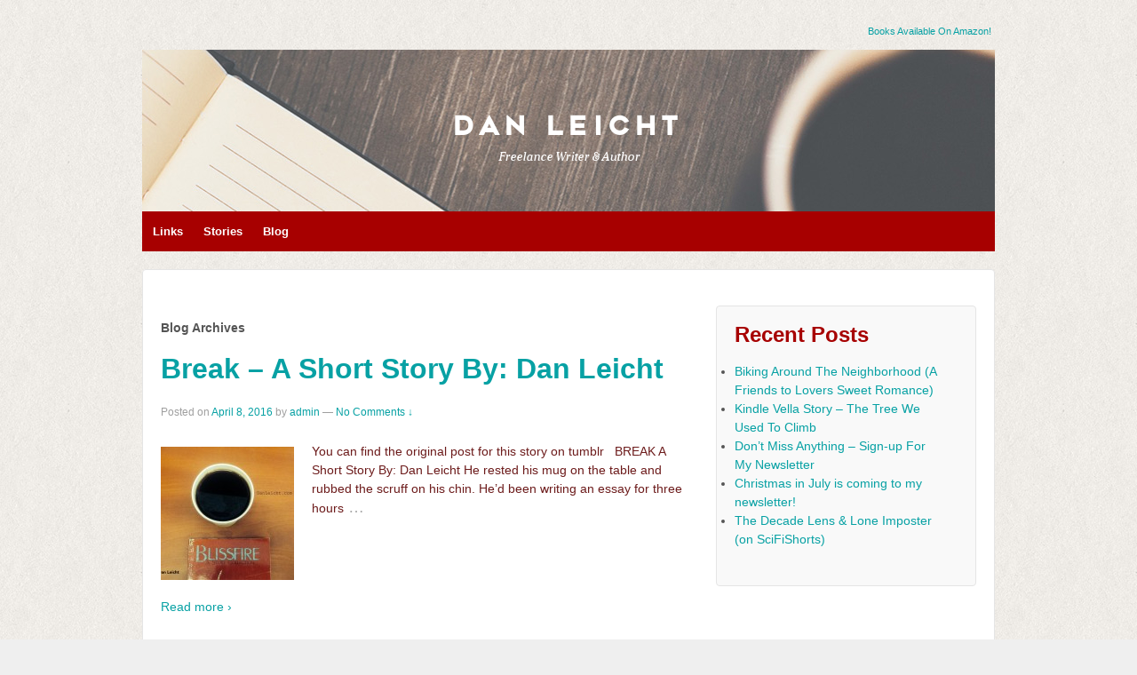

--- FILE ---
content_type: text/html; charset=UTF-8
request_url: http://danleicht.com/tag/facebook/
body_size: 4723
content:
	<!doctype html>
	<!--[if !IE]>
	<html class="no-js non-ie" lang="en-US"> <![endif]-->
	<!--[if IE 7 ]>
	<html class="no-js ie7" lang="en-US"> <![endif]-->
	<!--[if IE 8 ]>
	<html class="no-js ie8" lang="en-US"> <![endif]-->
	<!--[if IE 9 ]>
	<html class="no-js ie9" lang="en-US"> <![endif]-->
	<!--[if gt IE 9]><!-->
<html class="no-js" lang="en-US"> <!--<![endif]-->
	<head>

		<meta charset="UTF-8"/>
		<meta name="viewport" content="width=device-width, initial-scale=1.0">

		<title>facebook &#124; Dan Leicht</title>

		<link rel="profile" href="http://gmpg.org/xfn/11"/>
		<link rel="pingback" href="http://danleicht.com/xmlrpc.php"/>

		<link rel="alternate" type="application/rss+xml" title="Dan Leicht &raquo; Feed" href="http://danleicht.com/feed/" />
<link rel="alternate" type="application/rss+xml" title="Dan Leicht &raquo; Comments Feed" href="http://danleicht.com/comments/feed/" />
<link rel="alternate" type="application/rss+xml" title="Dan Leicht &raquo; facebook Tag Feed" href="http://danleicht.com/tag/facebook/feed/" />
		<script type="text/javascript">
			window._wpemojiSettings = {"baseUrl":"https:\/\/s.w.org\/images\/core\/emoji\/72x72\/","ext":".png","source":{"concatemoji":"http:\/\/danleicht.com\/wp-includes\/js\/wp-emoji-release.min.js?ver=4.4.33"}};
			!function(e,n,t){var a;function i(e){var t=n.createElement("canvas"),a=t.getContext&&t.getContext("2d"),i=String.fromCharCode;return!(!a||!a.fillText)&&(a.textBaseline="top",a.font="600 32px Arial","flag"===e?(a.fillText(i(55356,56806,55356,56826),0,0),3e3<t.toDataURL().length):"diversity"===e?(a.fillText(i(55356,57221),0,0),t=a.getImageData(16,16,1,1).data,a.fillText(i(55356,57221,55356,57343),0,0),(t=a.getImageData(16,16,1,1).data)[0],t[1],t[2],t[3],!0):("simple"===e?a.fillText(i(55357,56835),0,0):a.fillText(i(55356,57135),0,0),0!==a.getImageData(16,16,1,1).data[0]))}function o(e){var t=n.createElement("script");t.src=e,t.type="text/javascript",n.getElementsByTagName("head")[0].appendChild(t)}t.supports={simple:i("simple"),flag:i("flag"),unicode8:i("unicode8"),diversity:i("diversity")},t.DOMReady=!1,t.readyCallback=function(){t.DOMReady=!0},t.supports.simple&&t.supports.flag&&t.supports.unicode8&&t.supports.diversity||(a=function(){t.readyCallback()},n.addEventListener?(n.addEventListener("DOMContentLoaded",a,!1),e.addEventListener("load",a,!1)):(e.attachEvent("onload",a),n.attachEvent("onreadystatechange",function(){"complete"===n.readyState&&t.readyCallback()})),(a=t.source||{}).concatemoji?o(a.concatemoji):a.wpemoji&&a.twemoji&&(o(a.twemoji),o(a.wpemoji)))}(window,document,window._wpemojiSettings);
		</script>
		<style type="text/css">
img.wp-smiley,
img.emoji {
	display: inline !important;
	border: none !important;
	box-shadow: none !important;
	height: 1em !important;
	width: 1em !important;
	margin: 0 .07em !important;
	vertical-align: -0.1em !important;
	background: none !important;
	padding: 0 !important;
}
</style>
<link rel='stylesheet' id='parent-style-css'  href='http://danleicht.com/wp-content/themes/responsive/style.css?ver=4.4.33' type='text/css' media='all' />
<link rel='stylesheet' id='responsive-style-css'  href='http://danleicht.com/wp-content/themes/responsive/core/css/style.css?ver=1.9.7.7' type='text/css' media='all' />
<link rel='stylesheet' id='responsive-media-queries-css'  href='http://danleicht.com/wp-content/themes/responsive/core/css/responsive.css?ver=1.9.7.7' type='text/css' media='all' />
<link rel='stylesheet' id='responsive-child-style-css'  href='http://danleicht.com/wp-content/themes/responsive-child/style.css?ver=1.0.0' type='text/css' media='all' />
<link rel='stylesheet' id='wptt_front-css'  href='http://danleicht.com/wp-content/plugins/wp-twitter-feeds/css/admin_style.min.css?ver=4.4.33' type='text/css' media='all' />
<script type='text/javascript' src='http://danleicht.com/wp-includes/js/jquery/jquery.js?ver=1.11.3'></script>
<script type='text/javascript' src='http://danleicht.com/wp-includes/js/jquery/jquery-migrate.min.js?ver=1.2.1'></script>
<script type='text/javascript' src='http://danleicht.com/wp-content/themes/responsive/core/js/responsive-modernizr.min.js?ver=2.6.1'></script>
<link rel='https://api.w.org/' href='http://danleicht.com/wp-json/' />
<link rel="EditURI" type="application/rsd+xml" title="RSD" href="http://danleicht.com/xmlrpc.php?rsd" />
<link rel="wlwmanifest" type="application/wlwmanifest+xml" href="http://danleicht.com/wp-includes/wlwmanifest.xml" /> 
<meta name="generator" content="WordPress 4.4.33" />
<!-- We need this for debugging -->
<!-- Responsive 1.9.7.7 -->
<!-- Responsive Child 1.0.0 -->
<style type="text/css" id="custom-background-css">
body.custom-background { background-image: url('http://danleicht.com/wp-content/uploads/2016/02/paper_2_warm.jpg'); background-repeat: repeat; background-position: top left; background-attachment: scroll; }
</style>
<link rel="icon" href="http://danleicht.com/wp-content/uploads/2023/11/cropped-Cat-Icon-32x32.jpg" sizes="32x32" />
<link rel="icon" href="http://danleicht.com/wp-content/uploads/2023/11/cropped-Cat-Icon-192x192.jpg" sizes="192x192" />
<link rel="apple-touch-icon-precomposed" href="http://danleicht.com/wp-content/uploads/2023/11/cropped-Cat-Icon-180x180.jpg" />
<meta name="msapplication-TileImage" content="http://danleicht.com/wp-content/uploads/2023/11/cropped-Cat-Icon-270x270.jpg" />
	</head>

<body class="archive tag tag-facebook tag-302 custom-background">

<div id="container" class="hfeed">

	<div class="skip-container cf">
		<a class="skip-link screen-reader-text focusable" href="#content">&darr; Skip to Main Content</a>
	</div><!-- .skip-container -->
	<div id="header">

		
		<ul id="menu-sub-menu" class="top-menu"><li id="menu-item-278" class="menu-item menu-item-type-custom menu-item-object-custom menu-item-278"><a href="https://www.amazon.com/Dan-Leicht/e/B09KS176FG?ref_=dbs_p_ebk_r00_abau_000000">Books Available On Amazon!</a></li>
</ul>
		
		
			<div id="logo" style="background-image: url('http://danleicht.com/wp-content/uploads/2016/02/luisLlerena960.jpg'); width:960px; height:182px;" alt="Dan Leicht">
				<span class="site-name"><a href="http://danleicht.com/" title="Dan Leicht" rel="home">Dan Leicht</a></span>
				<span class="site-description">Freelance Writer &amp; Author</span>
			<!--
				<a href="http://danleicht.com/"><img src="http://danleicht.com/wp-content/uploads/2016/02/luisLlerena960.jpg" width="960" height="182" alt="Dan Leicht"/></a>-->
			</div><!-- end of #logo -->

		
		
				<div class="main-nav"><ul id="menu-main-nav" class="menu"><li id="menu-item-277" class="menu-item menu-item-type-post_type menu-item-object-page menu-item-277"><a href="http://danleicht.com/links/">Links</a></li>
<li id="menu-item-275" class="menu-item menu-item-type-post_type menu-item-object-page menu-item-275"><a href="http://danleicht.com/">Stories</a></li>
<li id="menu-item-274" class="menu-item menu-item-type-post_type menu-item-object-page current_page_parent menu-item-274"><a href="http://danleicht.com/blog/">Blog</a></li>
</ul></div>
		
		
	</div><!-- end of #header -->

	<div id="wrapper" class="clearfix">

<div id="content-archive" class="grid col-620">

	
			<h6 class="title-archive">
		Blog Archives	</h6>
	
		
						<div id="post-435" class="post-435 post type-post status-publish format-standard has-post-thumbnail hentry category-short-stories tag-android tag-blogs tag-break tag-cellphones tag-dan-leicht tag-dating tag-dating-stories tag-facebook tag-fiction tag-leicht tag-love tag-phones tag-relationships tag-roommates tag-short-stories tag-smart-phones tag-smartphones tag-stories tag-tinder tag-tumblr tag-twitter tag-writing">
				
				
	<h2 class="entry-title post-title"><a href="http://danleicht.com/2016/04/08/break-short-story/" rel="bookmark">Break &#8211; A Short Story By: Dan Leicht</a></h2>

<div class="post-meta">
	<span class="meta-prep meta-prep-author posted">Posted on </span><a href="http://danleicht.com/2016/04/08/break-short-story/" title="Break &#8211; A Short Story By: Dan Leicht" rel="bookmark"><time class="timestamp updated" datetime="2016-04-08T11:00:29+00:00">April 8, 2016</time></a><span class="byline"> by </span><span class="author vcard"><a class="url fn n" href="http://danleicht.com/author/admin/" title="View all posts by admin">admin</a></span>
			<span class="comments-link">
		<span class="mdash">&mdash;</span>
			<a href="http://danleicht.com/2016/04/08/break-short-story/#respond">No Comments &darr;</a>		</span>
	</div><!-- end of .post-meta -->

				<div class="post-entry">
											<a href="http://danleicht.com/2016/04/08/break-short-story/" title="Break &#8211; A Short Story By: Dan Leicht">
							<img width="150" height="150" src="http://danleicht.com/wp-content/uploads/2016/03/DanLeicht.com_-150x150.jpg" class="alignleft wp-post-image" alt="DanLeicht.com" />						</a>
										<p>You can find the original post for this story on tumblr &nbsp; BREAK A Short Story By: Dan Leicht He rested his mug on the table and rubbed the scruff on his chin. He’d been writing an essay for three hours<span class="ellipsis">&hellip;</span>
<div class="read-more"><a href="http://danleicht.com/2016/04/08/break-short-story/">Read more &#8250;</a></div>
<p><!-- end of .read-more --></p>
									</div><!-- end of .post-entry -->

				

	<div class="post-data">
		Posted in <a href="http://danleicht.com/category/short-stories/">Short Stories</a>		Tagged with: <a href="http://danleicht.com/tag/android/" rel="tag">android</a>, <a href="http://danleicht.com/tag/blogs/" rel="tag">blogs</a>, <a href="http://danleicht.com/tag/break/" rel="tag">break</a>, <a href="http://danleicht.com/tag/cellphones/" rel="tag">cellphones</a>, <a href="http://danleicht.com/tag/dan-leicht/" rel="tag">dan leicht</a>, <a href="http://danleicht.com/tag/dating/" rel="tag">dating</a>, <a href="http://danleicht.com/tag/dating-stories/" rel="tag">dating stories</a>, <a href="http://danleicht.com/tag/facebook/" rel="tag">facebook</a>, <a href="http://danleicht.com/tag/fiction/" rel="tag">fiction</a>, <a href="http://danleicht.com/tag/leicht/" rel="tag">leicht</a>, <a href="http://danleicht.com/tag/love/" rel="tag">love</a>, <a href="http://danleicht.com/tag/phones/" rel="tag">phones</a>, <a href="http://danleicht.com/tag/relationships/" rel="tag">relationships</a>, <a href="http://danleicht.com/tag/roommates/" rel="tag">roommates</a>, <a href="http://danleicht.com/tag/short-stories/" rel="tag">short stories</a>, <a href="http://danleicht.com/tag/smart-phones/" rel="tag">smart phones</a>, <a href="http://danleicht.com/tag/smartphones/" rel="tag">smartphones</a>, <a href="http://danleicht.com/tag/stories/" rel="tag">stories</a>, <a href="http://danleicht.com/tag/tinder/" rel="tag">tinder</a>, <a href="http://danleicht.com/tag/tumblr/" rel="tag">tumblr</a>, <a href="http://danleicht.com/tag/twitter/" rel="tag">twitter</a>, <a href="http://danleicht.com/tag/writing/" rel="tag">writing</a><br />	</div><!-- end of .post-data -->


<div class="post-edit"></div>
							</div><!-- end of #post-435 -->
			
		
</div><!-- end of #content-archive -->


	<div id="widgets" class="grid col-300 fit">
		
				<div id="recent-posts-3" class="widget-wrapper widget_recent_entries">		<div class="widget-title"><h3>Recent Posts</h3></div>		<ul>
					<li>
				<a href="http://danleicht.com/2024/03/20/biking-around-the-neighborhood-a-friends-to-lovers-sweet-romance/">Biking Around The Neighborhood (A Friends to Lovers Sweet Romance)</a>
						</li>
					<li>
				<a href="http://danleicht.com/2024/01/05/kindle-vella-story-the-tree-we-used-to-climb/">Kindle Vella Story &#8211; The Tree We Used To Climb</a>
						</li>
					<li>
				<a href="http://danleicht.com/2023/10/10/dont-miss-anything-sign-up-for-my-newsletter/">Don&#8217;t Miss Anything &#8211; Sign-up For My Newsletter</a>
						</li>
					<li>
				<a href="http://danleicht.com/2023/06/26/christmas-in-july-is-coming-to-my-newsletter/">Christmas in July is coming to my newsletter!</a>
						</li>
					<li>
				<a href="http://danleicht.com/2023/06/26/the-decade-lens-lone-imposter-on-scifishorts/">The Decade Lens &#038; Lone Imposter (on SciFiShorts)</a>
						</li>
				</ul>
		</div>		
			</div><!-- end of #widgets -->

</div><!-- end of #wrapper -->
</div><!-- end of #container -->

<div id="footer" class="clearfix">
	
	<div id="footer-wrapper">

		
		<div class="grid col-940">

			<div class="grid col-540">
				<ul id="menu-sub-menu-1" class="footer-menu"><li class="menu-item menu-item-type-custom menu-item-object-custom menu-item-278"><a href="https://www.amazon.com/Dan-Leicht/e/B09KS176FG?ref_=dbs_p_ebk_r00_abau_000000">Books Available On Amazon!</a></li>
</ul>			</div><!-- end of col-540 -->

			<div class="grid col-380 fit">
				<ul class="social-icons"><li class="instagram-icon"><a href="https://www.instagram.com/danleicht/?hl=en"><img src="http://danleicht.com/wp-content/themes/responsive/core/icons/instagram-icon.png" width="24" height="24" alt="Instagram"></a></li></ul><!-- .social-icons -->			</div><!-- end of col-380 fit -->

		</div><!-- end of col-940 -->
		
		<div class="grid col-300 copyright">
			&copy; 2026<a href="http://danleicht.com/" title="Dan Leicht">
				Dan Leicht			</a>
		</div><!-- end of .copyright -->

		<div class="grid col-300 scroll-top"><a href="#scroll-top" title="scroll to top">&uarr;</a></div>

		<div class="grid col-300 fit powered">
			<a href="http://cyberchimps.com/responsive-theme/" title="Responsive Theme">
				Responsive Theme</a>
			powered by <a href="http://wordpress.org/" title="WordPress">
				WordPress</a>
				<div><span>Theme customized by <a href="http://ginaschaefer.com/">Gina Schaefer</a></span></div>
		</div><!-- end .powered -->

	</div><!-- end #footer-wrapper -->

	</div><!-- end #footer -->

<script type='text/javascript' src='http://danleicht.com/wp-content/themes/responsive/core/js/responsive-scripts.min.js?ver=1.2.6'></script>
<script type='text/javascript' src='http://danleicht.com/wp-content/themes/responsive/core/js/jquery.placeholder.min.js?ver=2.0.7'></script>
<script type='text/javascript' src='http://danleicht.com/wp-includes/js/wp-embed.min.js?ver=4.4.33'></script>
</body>
</html>
<!-- Page generated by LiteSpeed Cache 3.6.4 on 2026-01-16 06:49:19 -->

--- FILE ---
content_type: text/css
request_url: http://danleicht.com/wp-content/themes/responsive-child/style.css?ver=1.0.0
body_size: 1133
content:
/*
 Theme Name:   Responsive Child
 Theme URI:    http://danleicht.com
 Description:  Responsive Child Theme for Dan Leicht
 Author:       Gina Schaefer
 Author URI:   http://ginaschaefer.com
 Template:     responsive
 Version:      1.0.0
 License:      GNU General Public License v2 or later
 License URI:  http://www.gnu.org/licenses/gpl-2.0.html
 Tags:         light, right-sidebar, responsive-layout, accessibility-ready
 Text Domain:  responsive-child
*/

/* FONTS */
@font-face {
	font-family: Aver;
	src: url(core/fonts/Aver.ttf);
}

@font-face{
	font-family: AverItalic;
	src: url(core/fonts/AverItalic.ttf)
}

@font-face{
	font-family: Geometos;
	src: url(core/fonts/Geometos.ttf);
}

/* STYLES */
h1, h2, h3 {
	color: #a70000;
	font-family: sans-serif;
}

p{
	color: #6d1c1c;
	font-family: sans-serif;
}

a{
	color: #07a1a4;
}

a:hover {
	color: #4ebfbf;
}

/* HEADER STYLES */
.main-nav {
	background-color: #a70000;
}

.menu {
	background-image: none;
	background-color: #a70000;
}

.menu a {
	border: none;
	text-shadow: none;
}

.menu a:hover {
	background-color:#d30000;
	background-image: none;
}

.menu .current_page_item a, .menu .current-menu-item a {
	background-color: #7b0000;
}

.site-name a {
	color: #fff;
}
.site-name {
	text-align: center;
	padding-top: 2.5em;
	font-family: Geometos, sans-serif;
	letter-spacing: 0.25em;
}

.site-description {
	color: #fff;
	text-align: center;
	font-family: AverItalic, serif;
	font-size: 1em;
}
*/
.top-menu {
	margin: 0;
}

.top-menu li a, #footer a {
	color: #07a1a4;
}

.top-menu li a:hover, #footer a:hover{
	color: #4ebfbf;
} 
/*WIDGET STYLES*/
#widgets ul, #widgets ol{
	padding: 0;
}
/*tweet text */
#wptt_twittertweets-2 ul.light li.tweets_avatar .tweet_data{
		color: #6d1c1c !important; 
}
/* twitter name and time */
#wptt_twittertweets-2 ul.light li.tweets_avatar .wdtf-screen-name a, #wptt_twittertweets-2 ul.light li.tweets_avatar .stats a {
	color: #07a1a4 !important;
}
/* tweet internal links */
#wptt_twittertweets-2 .fetched_tweets.light .tweets_avatar .tweet_data a {
    color: #07a1a4 !important;
}
/*tweet header name */
#wptt_twittertweets-2 ul.light div.wdtf-screen-name span.screen_name {
	color: #6d1c1c !important;
}

/* RESPONSIVE STYLES */

#responsive_current_menu_item {
	background-image: none;
	background-color: #a70000;
}

@media screen and (max-width: 1030px){
	#header #logo{
		width: 100% !important;
		height: auto !important;
		background-position: center;
	}
}

@media screen and (max-width: 650px){
.js .main-nav a#responsive_menu_button  {
	background: url("http://ginaschaefer.com/danleicht/wp-content/themes/responsive-child/core/images/select-icons.png") 0 5px no-repeat;
}
.js .main-nav a#responsive_menu_button.responsive-toggle-open {
	background: url("http://ginaschaefer.com/danleicht/wp-content/themes/responsive-child/core/images/select-icons.png") 0 -45px no-repeat;
}
.js .main-nav .menu li a {
	color: #07a1a4;
}

}